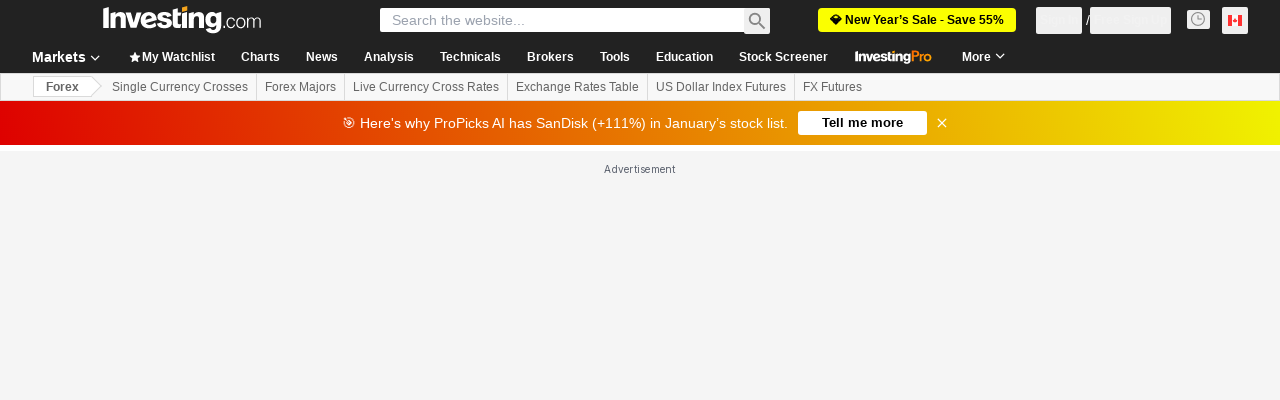

--- FILE ---
content_type: application/javascript
request_url: https://promos.investing.com/eu-a4flkt7l2b/z9gd/9a63d23b-49c1-4335-b698-e7f3ab10af6c/ca.investing.com/jsonp/z?cb=1769146172127&callback=__dgoqsrs4mmclxn
body_size: 715
content:
__dgoqsrs4mmclxn({"da":"bg*br*al|Apple%bt*bm*bs*cb*bu*dl$0^j~m|131.0.0.0%v~d~f~primarySoftwareType|Robot%s~r~dg*e~b~dq*z|Blink%cn*ds*ba*ch*cc*n|Chrome%t~bl*ac~aa~g~y|macOS%ce*ah~bq*bd~dd*cq$0^cl*df*bp*ad|Desktop%bh*c~dc*dn*bi*ae~ci*cx*p~bk*de*bc*i~h|10.15.7%cd*w~cu*ck*l~u~partialIdentification*af~bz*db*ab*q~a*cp$0^dh*k|Apple%cr*ag|-","rand":267024,"geo":{"region_name":"Ohio","latitude":39.9625,"time_zone":"America/New_York","country_code":"US","country_name":"United States","ip":"18.191.167.203","metro_code":535,"continent_name":"North America","continent_code":"NA","city":"Columbus","region_code":"OH","longitude":-83.0061,"zipcode":"43215"},"ts":1769146172399.0,"success":true});